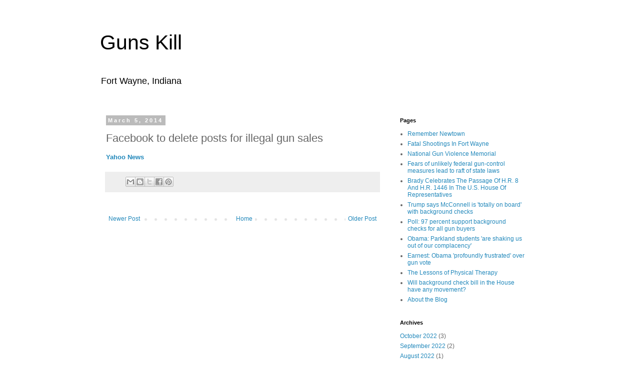

--- FILE ---
content_type: text/html; charset=UTF-8
request_url: http://www.gunskillblog.com/2014/03/facebook-to-delete-posts-for-illegal.html
body_size: 8801
content:
<!DOCTYPE html>
<html class='v2' dir='ltr' lang='en'>
<head>
<link href='https://www.blogger.com/static/v1/widgets/4128112664-css_bundle_v2.css' rel='stylesheet' type='text/css'/>
<meta content='width=1100' name='viewport'/>
<meta content='text/html; charset=UTF-8' http-equiv='Content-Type'/>
<meta content='blogger' name='generator'/>
<link href='http://www.gunskillblog.com/favicon.ico' rel='icon' type='image/x-icon'/>
<link href='http://www.gunskillblog.com/2014/03/facebook-to-delete-posts-for-illegal.html' rel='canonical'/>
<!--Can't find substitution for tag [blog.ieCssRetrofitLinks]-->
<meta content='http://www.gunskillblog.com/2014/03/facebook-to-delete-posts-for-illegal.html' property='og:url'/>
<meta content='Facebook to delete posts for illegal gun sales' property='og:title'/>
<meta content='&quot;A blog about sensible gun violence control.&quot;' property='og:description'/>
<title>Guns Kill: Facebook to delete posts for illegal gun sales</title>
<style id='page-skin-1' type='text/css'><!--
/*
-----------------------------------------------
Blogger Template Style
Name:     Simple
Designer: Blogger
URL:      www.blogger.com
----------------------------------------------- */
/* Content
----------------------------------------------- */
body {
font: normal normal 12px Arial, Tahoma, Helvetica, FreeSans, sans-serif;
color: #666666;
background: #ffffff none repeat scroll top left;
padding: 0 0 0 0;
}
html body .region-inner {
min-width: 0;
max-width: 100%;
width: auto;
}
h2 {
font-size: 22px;
}
a:link {
text-decoration:none;
color: #2288bb;
}
a:visited {
text-decoration:none;
color: #888888;
}
a:hover {
text-decoration:underline;
color: #33aaff;
}
.body-fauxcolumn-outer .fauxcolumn-inner {
background: transparent none repeat scroll top left;
_background-image: none;
}
.body-fauxcolumn-outer .cap-top {
position: absolute;
z-index: 1;
height: 400px;
width: 100%;
}
.body-fauxcolumn-outer .cap-top .cap-left {
width: 100%;
background: transparent none repeat-x scroll top left;
_background-image: none;
}
.content-outer {
-moz-box-shadow: 0 0 0 rgba(0, 0, 0, .15);
-webkit-box-shadow: 0 0 0 rgba(0, 0, 0, .15);
-goog-ms-box-shadow: 0 0 0 #333333;
box-shadow: 0 0 0 rgba(0, 0, 0, .15);
margin-bottom: 1px;
}
.content-inner {
padding: 10px 40px;
}
.content-inner {
background-color: #ffffff;
}
/* Header
----------------------------------------------- */
.header-outer {
background: transparent none repeat-x scroll 0 -400px;
_background-image: none;
}
.Header h1 {
font: normal normal 41.25px 'Trebuchet MS',Trebuchet,Verdana,sans-serif;
color: #000000;
text-shadow: 0 0 0 rgba(0, 0, 0, .2);
}
.Header h1 a {
color: #000000;
}
.Header .description {
font-size: 18px;
color: #000000;
}
.header-inner .Header .titlewrapper {
padding: 22px 0;
}
.header-inner .Header .descriptionwrapper {
padding: 0 0;
}
/* Tabs
----------------------------------------------- */
.tabs-inner .section:first-child {
border-top: 0 solid #dddddd;
}
.tabs-inner .section:first-child ul {
margin-top: -1px;
border-top: 1px solid #dddddd;
border-left: 1px solid #dddddd;
border-right: 1px solid #dddddd;
}
.tabs-inner .widget ul {
background: transparent none repeat-x scroll 0 -800px;
_background-image: none;
border-bottom: 1px solid #dddddd;
margin-top: 0;
margin-left: -30px;
margin-right: -30px;
}
.tabs-inner .widget li a {
display: inline-block;
padding: .6em 1em;
font: normal normal 12px Arial, Tahoma, Helvetica, FreeSans, sans-serif;
color: #000000;
border-left: 1px solid #ffffff;
border-right: 1px solid #dddddd;
}
.tabs-inner .widget li:first-child a {
border-left: none;
}
.tabs-inner .widget li.selected a, .tabs-inner .widget li a:hover {
color: #000000;
background-color: #eeeeee;
text-decoration: none;
}
/* Columns
----------------------------------------------- */
.main-outer {
border-top: 0 solid transparent;
}
.fauxcolumn-left-outer .fauxcolumn-inner {
border-right: 1px solid transparent;
}
.fauxcolumn-right-outer .fauxcolumn-inner {
border-left: 1px solid transparent;
}
/* Headings
----------------------------------------------- */
div.widget > h2,
div.widget h2.title {
margin: 0 0 1em 0;
font: normal bold 11px 'Trebuchet MS',Trebuchet,Verdana,sans-serif;
color: #000000;
}
/* Widgets
----------------------------------------------- */
.widget .zippy {
color: #999999;
text-shadow: 2px 2px 1px rgba(0, 0, 0, .1);
}
.widget .popular-posts ul {
list-style: none;
}
/* Posts
----------------------------------------------- */
h2.date-header {
font: normal bold 11px Arial, Tahoma, Helvetica, FreeSans, sans-serif;
}
.date-header span {
background-color: #bbbbbb;
color: #ffffff;
padding: 0.4em;
letter-spacing: 3px;
margin: inherit;
}
.main-inner {
padding-top: 35px;
padding-bottom: 65px;
}
.main-inner .column-center-inner {
padding: 0 0;
}
.main-inner .column-center-inner .section {
margin: 0 1em;
}
.post {
margin: 0 0 45px 0;
}
h3.post-title, .comments h4 {
font: normal normal 22px 'Trebuchet MS',Trebuchet,Verdana,sans-serif;
margin: .75em 0 0;
}
.post-body {
font-size: 110%;
line-height: 1.4;
position: relative;
}
.post-body img, .post-body .tr-caption-container, .Profile img, .Image img,
.BlogList .item-thumbnail img {
padding: 2px;
background: #ffffff;
border: 1px solid #eeeeee;
-moz-box-shadow: 1px 1px 5px rgba(0, 0, 0, .1);
-webkit-box-shadow: 1px 1px 5px rgba(0, 0, 0, .1);
box-shadow: 1px 1px 5px rgba(0, 0, 0, .1);
}
.post-body img, .post-body .tr-caption-container {
padding: 5px;
}
.post-body .tr-caption-container {
color: #666666;
}
.post-body .tr-caption-container img {
padding: 0;
background: transparent;
border: none;
-moz-box-shadow: 0 0 0 rgba(0, 0, 0, .1);
-webkit-box-shadow: 0 0 0 rgba(0, 0, 0, .1);
box-shadow: 0 0 0 rgba(0, 0, 0, .1);
}
.post-header {
margin: 0 0 1.5em;
line-height: 1.6;
font-size: 90%;
}
.post-footer {
margin: 20px -2px 0;
padding: 5px 10px;
color: #666666;
background-color: #eeeeee;
border-bottom: 1px solid #eeeeee;
line-height: 1.6;
font-size: 90%;
}
#comments .comment-author {
padding-top: 1.5em;
border-top: 1px solid transparent;
background-position: 0 1.5em;
}
#comments .comment-author:first-child {
padding-top: 0;
border-top: none;
}
.avatar-image-container {
margin: .2em 0 0;
}
#comments .avatar-image-container img {
border: 1px solid #eeeeee;
}
/* Comments
----------------------------------------------- */
.comments .comments-content .icon.blog-author {
background-repeat: no-repeat;
background-image: url([data-uri]);
}
.comments .comments-content .loadmore a {
border-top: 1px solid #999999;
border-bottom: 1px solid #999999;
}
.comments .comment-thread.inline-thread {
background-color: #eeeeee;
}
.comments .continue {
border-top: 2px solid #999999;
}
/* Accents
---------------------------------------------- */
.section-columns td.columns-cell {
border-left: 1px solid transparent;
}
.blog-pager {
background: transparent url(//www.blogblog.com/1kt/simple/paging_dot.png) repeat-x scroll top center;
}
.blog-pager-older-link, .home-link,
.blog-pager-newer-link {
background-color: #ffffff;
padding: 5px;
}
.footer-outer {
border-top: 1px dashed #bbbbbb;
}
/* Mobile
----------------------------------------------- */
body.mobile  {
background-size: auto;
}
.mobile .body-fauxcolumn-outer {
background: transparent none repeat scroll top left;
}
.mobile .body-fauxcolumn-outer .cap-top {
background-size: 100% auto;
}
.mobile .content-outer {
-webkit-box-shadow: 0 0 3px rgba(0, 0, 0, .15);
box-shadow: 0 0 3px rgba(0, 0, 0, .15);
}
.mobile .tabs-inner .widget ul {
margin-left: 0;
margin-right: 0;
}
.mobile .post {
margin: 0;
}
.mobile .main-inner .column-center-inner .section {
margin: 0;
}
.mobile .date-header span {
padding: 0.1em 10px;
margin: 0 -10px;
}
.mobile h3.post-title {
margin: 0;
}
.mobile .blog-pager {
background: transparent none no-repeat scroll top center;
}
.mobile .footer-outer {
border-top: none;
}
.mobile .main-inner, .mobile .footer-inner {
background-color: #ffffff;
}
.mobile-index-contents {
color: #666666;
}
.mobile-link-button {
background-color: #2288bb;
}
.mobile-link-button a:link, .mobile-link-button a:visited {
color: #ffffff;
}
.mobile .tabs-inner .section:first-child {
border-top: none;
}
.mobile .tabs-inner .PageList .widget-content {
background-color: #eeeeee;
color: #000000;
border-top: 1px solid #dddddd;
border-bottom: 1px solid #dddddd;
}
.mobile .tabs-inner .PageList .widget-content .pagelist-arrow {
border-left: 1px solid #dddddd;
}
.goog-inline-block.dummy-container div, .goog-inline-block.dummy-container div iframe ssyby, .goog-inline-block.dummy-container div iframe{
width: 32px !important;
}
--></style>
<style id='template-skin-1' type='text/css'><!--
body {
min-width: 960px;
}
.content-outer, .content-fauxcolumn-outer, .region-inner {
min-width: 960px;
max-width: 960px;
_width: 960px;
}
.main-inner .columns {
padding-left: 0;
padding-right: 310px;
}
.main-inner .fauxcolumn-center-outer {
left: 0;
right: 310px;
/* IE6 does not respect left and right together */
_width: expression(this.parentNode.offsetWidth -
parseInt("0") -
parseInt("310px") + 'px');
}
.main-inner .fauxcolumn-left-outer {
width: 0;
}
.main-inner .fauxcolumn-right-outer {
width: 310px;
}
.main-inner .column-left-outer {
width: 0;
right: 100%;
margin-left: -0;
}
.main-inner .column-right-outer {
width: 310px;
margin-right: -310px;
}
#layout {
min-width: 0;
}
#layout .content-outer {
min-width: 0;
width: 800px;
}
#layout .region-inner {
min-width: 0;
width: auto;
}
body#layout div.add_widget {
padding: 8px;
}
body#layout div.add_widget a {
margin-left: 32px;
}
--></style>
<link href='https://www.blogger.com/dyn-css/authorization.css?targetBlogID=2843162500905968079&amp;zx=e55479d3-f15b-4a16-a630-aa6a8a4a472c' media='none' onload='if(media!=&#39;all&#39;)media=&#39;all&#39;' rel='stylesheet'/><noscript><link href='https://www.blogger.com/dyn-css/authorization.css?targetBlogID=2843162500905968079&amp;zx=e55479d3-f15b-4a16-a630-aa6a8a4a472c' rel='stylesheet'/></noscript>
<meta name='google-adsense-platform-account' content='ca-host-pub-1556223355139109'/>
<meta name='google-adsense-platform-domain' content='blogspot.com'/>

</head>
<body class='loading variant-simplysimple'>
<div class='navbar no-items section' id='navbar' name='Navbar'>
</div>
<div class='body-fauxcolumns'>
<div class='fauxcolumn-outer body-fauxcolumn-outer'>
<div class='cap-top'>
<div class='cap-left'></div>
<div class='cap-right'></div>
</div>
<div class='fauxborder-left'>
<div class='fauxborder-right'></div>
<div class='fauxcolumn-inner'>
</div>
</div>
<div class='cap-bottom'>
<div class='cap-left'></div>
<div class='cap-right'></div>
</div>
</div>
</div>
<div class='content'>
<div class='content-fauxcolumns'>
<div class='fauxcolumn-outer content-fauxcolumn-outer'>
<div class='cap-top'>
<div class='cap-left'></div>
<div class='cap-right'></div>
</div>
<div class='fauxborder-left'>
<div class='fauxborder-right'></div>
<div class='fauxcolumn-inner'>
</div>
</div>
<div class='cap-bottom'>
<div class='cap-left'></div>
<div class='cap-right'></div>
</div>
</div>
</div>
<div class='content-outer'>
<div class='content-cap-top cap-top'>
<div class='cap-left'></div>
<div class='cap-right'></div>
</div>
<div class='fauxborder-left content-fauxborder-left'>
<div class='fauxborder-right content-fauxborder-right'></div>
<div class='content-inner'>
<header>
<div class='header-outer'>
<div class='header-cap-top cap-top'>
<div class='cap-left'></div>
<div class='cap-right'></div>
</div>
<div class='fauxborder-left header-fauxborder-left'>
<div class='fauxborder-right header-fauxborder-right'></div>
<div class='region-inner header-inner'>
<div class='header section' id='header' name='Header'><div class='widget Header' data-version='1' id='Header1'>
<div id='header-inner'>
<div class='titlewrapper'>
<h1 class='title'>
<a href='http://www.gunskillblog.com/'>
Guns Kill
</a>
</h1>
</div>
<div class='descriptionwrapper'>
<p class='description'><span>Fort Wayne, Indiana</span></p>
</div>
</div>
</div></div>
</div>
</div>
<div class='header-cap-bottom cap-bottom'>
<div class='cap-left'></div>
<div class='cap-right'></div>
</div>
</div>
</header>
<div class='tabs-outer'>
<div class='tabs-cap-top cap-top'>
<div class='cap-left'></div>
<div class='cap-right'></div>
</div>
<div class='fauxborder-left tabs-fauxborder-left'>
<div class='fauxborder-right tabs-fauxborder-right'></div>
<div class='region-inner tabs-inner'>
<div class='tabs no-items section' id='crosscol' name='Cross-Column'></div>
<div class='tabs no-items section' id='crosscol-overflow' name='Cross-Column 2'></div>
</div>
</div>
<div class='tabs-cap-bottom cap-bottom'>
<div class='cap-left'></div>
<div class='cap-right'></div>
</div>
</div>
<div class='main-outer'>
<div class='main-cap-top cap-top'>
<div class='cap-left'></div>
<div class='cap-right'></div>
</div>
<div class='fauxborder-left main-fauxborder-left'>
<div class='fauxborder-right main-fauxborder-right'></div>
<div class='region-inner main-inner'>
<div class='columns fauxcolumns'>
<div class='fauxcolumn-outer fauxcolumn-center-outer'>
<div class='cap-top'>
<div class='cap-left'></div>
<div class='cap-right'></div>
</div>
<div class='fauxborder-left'>
<div class='fauxborder-right'></div>
<div class='fauxcolumn-inner'>
</div>
</div>
<div class='cap-bottom'>
<div class='cap-left'></div>
<div class='cap-right'></div>
</div>
</div>
<div class='fauxcolumn-outer fauxcolumn-left-outer'>
<div class='cap-top'>
<div class='cap-left'></div>
<div class='cap-right'></div>
</div>
<div class='fauxborder-left'>
<div class='fauxborder-right'></div>
<div class='fauxcolumn-inner'>
</div>
</div>
<div class='cap-bottom'>
<div class='cap-left'></div>
<div class='cap-right'></div>
</div>
</div>
<div class='fauxcolumn-outer fauxcolumn-right-outer'>
<div class='cap-top'>
<div class='cap-left'></div>
<div class='cap-right'></div>
</div>
<div class='fauxborder-left'>
<div class='fauxborder-right'></div>
<div class='fauxcolumn-inner'>
</div>
</div>
<div class='cap-bottom'>
<div class='cap-left'></div>
<div class='cap-right'></div>
</div>
</div>
<!-- corrects IE6 width calculation -->
<div class='columns-inner'>
<div class='column-center-outer'>
<div class='column-center-inner'>
<div class='main section' id='main' name='Main'><div class='widget Blog' data-version='1' id='Blog1'>
<div class='blog-posts hfeed'>

          <div class="date-outer">
        
<h2 class='date-header'><span>March 5, 2014</span></h2>

          <div class="date-posts">
        
<div class='post-outer'>
<div class='post hentry uncustomized-post-template' itemprop='blogPost' itemscope='itemscope' itemtype='http://schema.org/BlogPosting'>
<meta content='2843162500905968079' itemprop='blogId'/>
<meta content='6493722747668126607' itemprop='postId'/>
<a name='6493722747668126607'></a>
<h3 class='post-title entry-title' itemprop='name'>
Facebook to delete posts for illegal gun sales
</h3>
<div class='post-header'>
<div class='post-header-line-1'></div>
</div>
<div class='post-body entry-content' id='post-body-6493722747668126607' itemprop='description articleBody'>
<a href="http://news.yahoo.com/facebook-delete-illegal-gun-sales-1707511168.html"><b>Yahoo News</b></a>
<div style='clear: both;'></div>
</div>
<div class='post-footer'>
<div class='post-footer-line post-footer-line-1'>
<span class='post-author vcard'>
</span>
<span class='post-timestamp'>
</span>
<span class='post-comment-link'>
</span>
<span class='post-icons'>
</span>
<div class='post-share-buttons goog-inline-block'>
<a class='goog-inline-block share-button sb-email' href='https://www.blogger.com/share-post.g?blogID=2843162500905968079&postID=6493722747668126607&target=email' target='_blank' title='Email This'><span class='share-button-link-text'>Email This</span></a><a class='goog-inline-block share-button sb-blog' href='https://www.blogger.com/share-post.g?blogID=2843162500905968079&postID=6493722747668126607&target=blog' onclick='window.open(this.href, "_blank", "height=270,width=475"); return false;' target='_blank' title='BlogThis!'><span class='share-button-link-text'>BlogThis!</span></a><a class='goog-inline-block share-button sb-twitter' href='https://www.blogger.com/share-post.g?blogID=2843162500905968079&postID=6493722747668126607&target=twitter' target='_blank' title='Share to X'><span class='share-button-link-text'>Share to X</span></a><a class='goog-inline-block share-button sb-facebook' href='https://www.blogger.com/share-post.g?blogID=2843162500905968079&postID=6493722747668126607&target=facebook' onclick='window.open(this.href, "_blank", "height=430,width=640"); return false;' target='_blank' title='Share to Facebook'><span class='share-button-link-text'>Share to Facebook</span></a><a class='goog-inline-block share-button sb-pinterest' href='https://www.blogger.com/share-post.g?blogID=2843162500905968079&postID=6493722747668126607&target=pinterest' target='_blank' title='Share to Pinterest'><span class='share-button-link-text'>Share to Pinterest</span></a>
</div>
</div>
<div class='post-footer-line post-footer-line-2'>
<span class='post-labels'>
</span>
</div>
<div class='post-footer-line post-footer-line-3'>
<span class='post-location'>
</span>
</div>
</div>
</div>
<div class='comments' id='comments'>
<a name='comments'></a>
</div>
</div>

        </div></div>
      
</div>
<div class='blog-pager' id='blog-pager'>
<span id='blog-pager-newer-link'>
<a class='blog-pager-newer-link' href='http://www.gunskillblog.com/2014/03/blog-post.html' id='Blog1_blog-pager-newer-link' title='Newer Post'>Newer Post</a>
</span>
<span id='blog-pager-older-link'>
<a class='blog-pager-older-link' href='http://www.gunskillblog.com/2014/03/bill-to-allow-guns-on-school-property.html' id='Blog1_blog-pager-older-link' title='Older Post'>Older Post</a>
</span>
<a class='home-link' href='http://www.gunskillblog.com/'>Home</a>
</div>
<div class='clear'></div>
<div class='post-feeds'>
</div>
</div></div>
</div>
</div>
<div class='column-left-outer'>
<div class='column-left-inner'>
<aside>
</aside>
</div>
</div>
<div class='column-right-outer'>
<div class='column-right-inner'>
<aside>
<div class='sidebar section' id='sidebar-right-1'><div class='widget PageList' data-version='1' id='PageList1'>
<h2>Pages</h2>
<div class='widget-content'>
<ul>
<li>
<a href='http://www.zazzle.com/remember_newtown_button-145278294215905368'>Remember Newtown</a>
</li>
<li>
<a href='http://gunmemorial.org/IN/fort-wayne'>Fatal Shootings In Fort Wayne</a>
</li>
<li>
<a href='http://gunmemorial.org/'>National Gun Violence Memorial</a>
</li>
<li>
<a href='https://www.cnn.com/2021/11/05/politics/gun-control-fears-state-second-amendment-laws-invs/index.html?ms=adv46&emci=44d66108-933d-ec11-9820-c896653b26c8&emdi=f4770f71-e83e-ec11-9820-c896653b26c8&ceid=1177676'>Fears of unlikely federal gun-control measures lead to raft of state laws</a>
</li>
<li>
<a href='https://www.bradyunited.org/press-releases/passage-hr8-hr1446-house-of-representatives-background-checks?emci=c107ccda-a582-eb11-85aa-00155d43c992&emdi=23704b64-ec83-eb11-85aa-00155d43c992&ceid=1177676'>Brady Celebrates The Passage Of H.R. 8 And H.R. 1446 In The U.S. House Of Representatives</a>
</li>
<li>
<a href='https://www.washingtonpost.com/politics/trump-says-he-is-seeking-common-sense-gun-legislation-acknowledges-he-is-seeking-input-from-nra/2019/08/09/356cbc26-ba9e-11e9-a091-6a96e67d9cce_story.html?noredirect=on'>Trump says McConnell is 'totally on board' with background checks</a>
</li>
<li>
<a href='http://thehill.com/blogs/blog-briefing-room/news/374692-poll-97-percent-support-background-checks-for-all-gun-buyers'>Poll: 97 percent support background checks for all gun buyers</a>
</li>
<li>
<a href='https://www.cnn.com/2018/04/19/politics/obama-parkland-students-time-100/index.html'>Obama: Parkland students 'are shaking us out of our complacency'</a>
</li>
<li>
<a href='http://www.msnbc.com/morning-joe/watch/earnest-obama-profoundly-frustrated-over-gun-vote-709605955517'>Earnest: Obama 'profoundly frustrated' over gun vote</a>
</li>
<li>
<a href='http://www.nytimes.com/2014/01/08/opinion/gabrielle-giffordss-call-for-persistence-on-gun-reform.html?_r=1'>The Lessons of Physical Therapy</a>
</li>
<li>
<a href='http://www.msnbc.com/morning-joe/watch/will-background-check-bill-in-the-house-have-any-movement-29312579989'>Will background check bill in the House have any movement?</a>
</li>
<li>
<a href='http://www.gunskillblog.com/p/blog-page.html'>About the Blog</a>
</li>
</ul>
<div class='clear'></div>
</div>
</div><div class='widget BlogArchive' data-version='1' id='BlogArchive1'>
<h2>Archives</h2>
<div class='widget-content'>
<div id='ArchiveList'>
<div id='BlogArchive1_ArchiveList'>
<ul class='flat'>
<li class='archivedate'>
<a href='http://www.gunskillblog.com/2022/10/'>October 2022</a> (3)
      </li>
<li class='archivedate'>
<a href='http://www.gunskillblog.com/2022/09/'>September 2022</a> (2)
      </li>
<li class='archivedate'>
<a href='http://www.gunskillblog.com/2022/08/'>August 2022</a> (1)
      </li>
<li class='archivedate'>
<a href='http://www.gunskillblog.com/2022/07/'>July 2022</a> (6)
      </li>
<li class='archivedate'>
<a href='http://www.gunskillblog.com/2022/06/'>June 2022</a> (16)
      </li>
<li class='archivedate'>
<a href='http://www.gunskillblog.com/2022/05/'>May 2022</a> (8)
      </li>
<li class='archivedate'>
<a href='http://www.gunskillblog.com/2022/04/'>April 2022</a> (2)
      </li>
<li class='archivedate'>
<a href='http://www.gunskillblog.com/2022/03/'>March 2022</a> (3)
      </li>
<li class='archivedate'>
<a href='http://www.gunskillblog.com/2022/02/'>February 2022</a> (3)
      </li>
<li class='archivedate'>
<a href='http://www.gunskillblog.com/2022/01/'>January 2022</a> (7)
      </li>
<li class='archivedate'>
<a href='http://www.gunskillblog.com/2021/12/'>December 2021</a> (8)
      </li>
<li class='archivedate'>
<a href='http://www.gunskillblog.com/2021/11/'>November 2021</a> (2)
      </li>
<li class='archivedate'>
<a href='http://www.gunskillblog.com/2021/10/'>October 2021</a> (3)
      </li>
<li class='archivedate'>
<a href='http://www.gunskillblog.com/2021/09/'>September 2021</a> (6)
      </li>
<li class='archivedate'>
<a href='http://www.gunskillblog.com/2021/08/'>August 2021</a> (6)
      </li>
<li class='archivedate'>
<a href='http://www.gunskillblog.com/2021/07/'>July 2021</a> (8)
      </li>
<li class='archivedate'>
<a href='http://www.gunskillblog.com/2021/06/'>June 2021</a> (7)
      </li>
<li class='archivedate'>
<a href='http://www.gunskillblog.com/2021/05/'>May 2021</a> (5)
      </li>
<li class='archivedate'>
<a href='http://www.gunskillblog.com/2021/04/'>April 2021</a> (7)
      </li>
<li class='archivedate'>
<a href='http://www.gunskillblog.com/2021/03/'>March 2021</a> (7)
      </li>
<li class='archivedate'>
<a href='http://www.gunskillblog.com/2021/02/'>February 2021</a> (10)
      </li>
<li class='archivedate'>
<a href='http://www.gunskillblog.com/2021/01/'>January 2021</a> (8)
      </li>
<li class='archivedate'>
<a href='http://www.gunskillblog.com/2020/12/'>December 2020</a> (6)
      </li>
<li class='archivedate'>
<a href='http://www.gunskillblog.com/2020/11/'>November 2020</a> (6)
      </li>
<li class='archivedate'>
<a href='http://www.gunskillblog.com/2020/10/'>October 2020</a> (3)
      </li>
<li class='archivedate'>
<a href='http://www.gunskillblog.com/2020/09/'>September 2020</a> (5)
      </li>
<li class='archivedate'>
<a href='http://www.gunskillblog.com/2020/08/'>August 2020</a> (5)
      </li>
<li class='archivedate'>
<a href='http://www.gunskillblog.com/2020/07/'>July 2020</a> (5)
      </li>
<li class='archivedate'>
<a href='http://www.gunskillblog.com/2020/06/'>June 2020</a> (6)
      </li>
<li class='archivedate'>
<a href='http://www.gunskillblog.com/2020/05/'>May 2020</a> (12)
      </li>
<li class='archivedate'>
<a href='http://www.gunskillblog.com/2020/04/'>April 2020</a> (9)
      </li>
<li class='archivedate'>
<a href='http://www.gunskillblog.com/2020/03/'>March 2020</a> (3)
      </li>
<li class='archivedate'>
<a href='http://www.gunskillblog.com/2020/02/'>February 2020</a> (12)
      </li>
<li class='archivedate'>
<a href='http://www.gunskillblog.com/2020/01/'>January 2020</a> (8)
      </li>
<li class='archivedate'>
<a href='http://www.gunskillblog.com/2019/12/'>December 2019</a> (9)
      </li>
<li class='archivedate'>
<a href='http://www.gunskillblog.com/2019/11/'>November 2019</a> (5)
      </li>
<li class='archivedate'>
<a href='http://www.gunskillblog.com/2019/10/'>October 2019</a> (4)
      </li>
<li class='archivedate'>
<a href='http://www.gunskillblog.com/2019/09/'>September 2019</a> (11)
      </li>
<li class='archivedate'>
<a href='http://www.gunskillblog.com/2019/08/'>August 2019</a> (15)
      </li>
<li class='archivedate'>
<a href='http://www.gunskillblog.com/2019/07/'>July 2019</a> (4)
      </li>
<li class='archivedate'>
<a href='http://www.gunskillblog.com/2019/06/'>June 2019</a> (7)
      </li>
<li class='archivedate'>
<a href='http://www.gunskillblog.com/2019/05/'>May 2019</a> (8)
      </li>
<li class='archivedate'>
<a href='http://www.gunskillblog.com/2019/04/'>April 2019</a> (7)
      </li>
<li class='archivedate'>
<a href='http://www.gunskillblog.com/2019/03/'>March 2019</a> (16)
      </li>
<li class='archivedate'>
<a href='http://www.gunskillblog.com/2019/02/'>February 2019</a> (11)
      </li>
<li class='archivedate'>
<a href='http://www.gunskillblog.com/2019/01/'>January 2019</a> (7)
      </li>
<li class='archivedate'>
<a href='http://www.gunskillblog.com/2018/12/'>December 2018</a> (8)
      </li>
<li class='archivedate'>
<a href='http://www.gunskillblog.com/2018/11/'>November 2018</a> (8)
      </li>
<li class='archivedate'>
<a href='http://www.gunskillblog.com/2018/10/'>October 2018</a> (4)
      </li>
<li class='archivedate'>
<a href='http://www.gunskillblog.com/2018/09/'>September 2018</a> (3)
      </li>
<li class='archivedate'>
<a href='http://www.gunskillblog.com/2018/08/'>August 2018</a> (7)
      </li>
<li class='archivedate'>
<a href='http://www.gunskillblog.com/2018/07/'>July 2018</a> (8)
      </li>
<li class='archivedate'>
<a href='http://www.gunskillblog.com/2018/06/'>June 2018</a> (6)
      </li>
<li class='archivedate'>
<a href='http://www.gunskillblog.com/2018/05/'>May 2018</a> (5)
      </li>
<li class='archivedate'>
<a href='http://www.gunskillblog.com/2018/04/'>April 2018</a> (3)
      </li>
<li class='archivedate'>
<a href='http://www.gunskillblog.com/2018/03/'>March 2018</a> (4)
      </li>
<li class='archivedate'>
<a href='http://www.gunskillblog.com/2018/02/'>February 2018</a> (6)
      </li>
<li class='archivedate'>
<a href='http://www.gunskillblog.com/2017/12/'>December 2017</a> (2)
      </li>
<li class='archivedate'>
<a href='http://www.gunskillblog.com/2017/11/'>November 2017</a> (3)
      </li>
<li class='archivedate'>
<a href='http://www.gunskillblog.com/2017/10/'>October 2017</a> (3)
      </li>
<li class='archivedate'>
<a href='http://www.gunskillblog.com/2017/08/'>August 2017</a> (1)
      </li>
<li class='archivedate'>
<a href='http://www.gunskillblog.com/2017/07/'>July 2017</a> (1)
      </li>
<li class='archivedate'>
<a href='http://www.gunskillblog.com/2017/06/'>June 2017</a> (5)
      </li>
<li class='archivedate'>
<a href='http://www.gunskillblog.com/2017/05/'>May 2017</a> (2)
      </li>
<li class='archivedate'>
<a href='http://www.gunskillblog.com/2017/04/'>April 2017</a> (2)
      </li>
<li class='archivedate'>
<a href='http://www.gunskillblog.com/2017/01/'>January 2017</a> (1)
      </li>
<li class='archivedate'>
<a href='http://www.gunskillblog.com/2016/12/'>December 2016</a> (1)
      </li>
<li class='archivedate'>
<a href='http://www.gunskillblog.com/2016/11/'>November 2016</a> (2)
      </li>
<li class='archivedate'>
<a href='http://www.gunskillblog.com/2016/08/'>August 2016</a> (4)
      </li>
<li class='archivedate'>
<a href='http://www.gunskillblog.com/2016/07/'>July 2016</a> (7)
      </li>
<li class='archivedate'>
<a href='http://www.gunskillblog.com/2016/06/'>June 2016</a> (12)
      </li>
<li class='archivedate'>
<a href='http://www.gunskillblog.com/2016/05/'>May 2016</a> (9)
      </li>
<li class='archivedate'>
<a href='http://www.gunskillblog.com/2016/04/'>April 2016</a> (6)
      </li>
<li class='archivedate'>
<a href='http://www.gunskillblog.com/2016/03/'>March 2016</a> (1)
      </li>
<li class='archivedate'>
<a href='http://www.gunskillblog.com/2016/01/'>January 2016</a> (4)
      </li>
<li class='archivedate'>
<a href='http://www.gunskillblog.com/2015/03/'>March 2015</a> (6)
      </li>
<li class='archivedate'>
<a href='http://www.gunskillblog.com/2015/02/'>February 2015</a> (8)
      </li>
<li class='archivedate'>
<a href='http://www.gunskillblog.com/2015/01/'>January 2015</a> (12)
      </li>
<li class='archivedate'>
<a href='http://www.gunskillblog.com/2014/12/'>December 2014</a> (23)
      </li>
<li class='archivedate'>
<a href='http://www.gunskillblog.com/2014/11/'>November 2014</a> (18)
      </li>
<li class='archivedate'>
<a href='http://www.gunskillblog.com/2014/10/'>October 2014</a> (25)
      </li>
<li class='archivedate'>
<a href='http://www.gunskillblog.com/2014/09/'>September 2014</a> (36)
      </li>
<li class='archivedate'>
<a href='http://www.gunskillblog.com/2014/08/'>August 2014</a> (16)
      </li>
<li class='archivedate'>
<a href='http://www.gunskillblog.com/2014/07/'>July 2014</a> (11)
      </li>
<li class='archivedate'>
<a href='http://www.gunskillblog.com/2014/06/'>June 2014</a> (25)
      </li>
<li class='archivedate'>
<a href='http://www.gunskillblog.com/2014/05/'>May 2014</a> (36)
      </li>
<li class='archivedate'>
<a href='http://www.gunskillblog.com/2014/04/'>April 2014</a> (22)
      </li>
<li class='archivedate'>
<a href='http://www.gunskillblog.com/2014/03/'>March 2014</a> (9)
      </li>
<li class='archivedate'>
<a href='http://www.gunskillblog.com/2014/02/'>February 2014</a> (17)
      </li>
<li class='archivedate'>
<a href='http://www.gunskillblog.com/2014/01/'>January 2014</a> (22)
      </li>
<li class='archivedate'>
<a href='http://www.gunskillblog.com/2013/12/'>December 2013</a> (28)
      </li>
<li class='archivedate'>
<a href='http://www.gunskillblog.com/2013/11/'>November 2013</a> (27)
      </li>
<li class='archivedate'>
<a href='http://www.gunskillblog.com/2013/10/'>October 2013</a> (25)
      </li>
<li class='archivedate'>
<a href='http://www.gunskillblog.com/2013/09/'>September 2013</a> (23)
      </li>
<li class='archivedate'>
<a href='http://www.gunskillblog.com/2013/08/'>August 2013</a> (25)
      </li>
<li class='archivedate'>
<a href='http://www.gunskillblog.com/2013/07/'>July 2013</a> (32)
      </li>
<li class='archivedate'>
<a href='http://www.gunskillblog.com/2013/06/'>June 2013</a> (23)
      </li>
<li class='archivedate'>
<a href='http://www.gunskillblog.com/2013/05/'>May 2013</a> (22)
      </li>
<li class='archivedate'>
<a href='http://www.gunskillblog.com/2013/04/'>April 2013</a> (43)
      </li>
<li class='archivedate'>
<a href='http://www.gunskillblog.com/2013/03/'>March 2013</a> (32)
      </li>
<li class='archivedate'>
<a href='http://www.gunskillblog.com/2013/02/'>February 2013</a> (15)
      </li>
<li class='archivedate'>
<a href='http://www.gunskillblog.com/2013/01/'>January 2013</a> (17)
      </li>
<li class='archivedate'>
<a href='http://www.gunskillblog.com/2012/12/'>December 2012</a> (1)
      </li>
</ul>
</div>
</div>
<div class='clear'></div>
</div>
</div></div>
<table border='0' cellpadding='0' cellspacing='0' class='section-columns columns-2'>
<tbody>
<tr>
<td class='first columns-cell'>
<div class='sidebar no-items section' id='sidebar-right-2-1'></div>
</td>
<td class='columns-cell'>
<div class='sidebar no-items section' id='sidebar-right-2-2'></div>
</td>
</tr>
</tbody>
</table>
<div class='sidebar no-items section' id='sidebar-right-3'></div>
</aside>
</div>
</div>
</div>
<div style='clear: both'></div>
<!-- columns -->
</div>
<!-- main -->
</div>
</div>
<div class='main-cap-bottom cap-bottom'>
<div class='cap-left'></div>
<div class='cap-right'></div>
</div>
</div>
<footer>
<div class='footer-outer'>
<div class='footer-cap-top cap-top'>
<div class='cap-left'></div>
<div class='cap-right'></div>
</div>
<div class='fauxborder-left footer-fauxborder-left'>
<div class='fauxborder-right footer-fauxborder-right'></div>
<div class='region-inner footer-inner'>
<div class='foot no-items section' id='footer-1'></div>
<table border='0' cellpadding='0' cellspacing='0' class='section-columns columns-2'>
<tbody>
<tr>
<td class='first columns-cell'>
<div class='foot no-items section' id='footer-2-1'></div>
</td>
<td class='columns-cell'>
<div class='foot no-items section' id='footer-2-2'></div>
</td>
</tr>
</tbody>
</table>
<!-- outside of the include in order to lock Attribution widget -->
<div class='foot section' id='footer-3' name='Footer'><div class='widget Attribution' data-version='1' id='Attribution1'>
<div class='widget-content' style='text-align: center;'>
Simple theme. Powered by <a href='https://www.blogger.com' target='_blank'>Blogger</a>.
</div>
<div class='clear'></div>
</div></div>
</div>
</div>
<div class='footer-cap-bottom cap-bottom'>
<div class='cap-left'></div>
<div class='cap-right'></div>
</div>
</div>
</footer>
<!-- content -->
</div>
</div>
<div class='content-cap-bottom cap-bottom'>
<div class='cap-left'></div>
<div class='cap-right'></div>
</div>
</div>
</div>
<script type='text/javascript'>
    window.setTimeout(function() {
        document.body.className = document.body.className.replace('loading', '');
      }, 10);
  </script>

<script type="text/javascript" src="https://www.blogger.com/static/v1/widgets/382300504-widgets.js"></script>
<script type='text/javascript'>
window['__wavt'] = 'AOuZoY6swSu-6lkvR6SJHnCF4C0FUUwAIw:1766121949335';_WidgetManager._Init('//www.blogger.com/rearrange?blogID\x3d2843162500905968079','//www.gunskillblog.com/2014/03/facebook-to-delete-posts-for-illegal.html','2843162500905968079');
_WidgetManager._SetDataContext([{'name': 'blog', 'data': {'blogId': '2843162500905968079', 'title': 'Guns Kill', 'url': 'http://www.gunskillblog.com/2014/03/facebook-to-delete-posts-for-illegal.html', 'canonicalUrl': 'http://www.gunskillblog.com/2014/03/facebook-to-delete-posts-for-illegal.html', 'homepageUrl': 'http://www.gunskillblog.com/', 'searchUrl': 'http://www.gunskillblog.com/search', 'canonicalHomepageUrl': 'http://www.gunskillblog.com/', 'blogspotFaviconUrl': 'http://www.gunskillblog.com/favicon.ico', 'bloggerUrl': 'https://www.blogger.com', 'hasCustomDomain': true, 'httpsEnabled': false, 'enabledCommentProfileImages': true, 'gPlusViewType': 'FILTERED_POSTMOD', 'adultContent': false, 'analyticsAccountNumber': '', 'encoding': 'UTF-8', 'locale': 'en', 'localeUnderscoreDelimited': 'en', 'languageDirection': 'ltr', 'isPrivate': false, 'isMobile': false, 'isMobileRequest': false, 'mobileClass': '', 'isPrivateBlog': false, 'isDynamicViewsAvailable': false, 'feedLinks': '\n', 'meTag': '', 'adsenseHostId': 'ca-host-pub-1556223355139109', 'adsenseHasAds': false, 'adsenseAutoAds': false, 'boqCommentIframeForm': true, 'loginRedirectParam': '', 'view': '', 'dynamicViewsCommentsSrc': '//www.blogblog.com/dynamicviews/4224c15c4e7c9321/js/comments.js', 'dynamicViewsScriptSrc': '//www.blogblog.com/dynamicviews/daef15016aa26cab', 'plusOneApiSrc': 'https://apis.google.com/js/platform.js', 'disableGComments': true, 'interstitialAccepted': false, 'sharing': {'platforms': [{'name': 'Get link', 'key': 'link', 'shareMessage': 'Get link', 'target': ''}, {'name': 'Facebook', 'key': 'facebook', 'shareMessage': 'Share to Facebook', 'target': 'facebook'}, {'name': 'BlogThis!', 'key': 'blogThis', 'shareMessage': 'BlogThis!', 'target': 'blog'}, {'name': 'X', 'key': 'twitter', 'shareMessage': 'Share to X', 'target': 'twitter'}, {'name': 'Pinterest', 'key': 'pinterest', 'shareMessage': 'Share to Pinterest', 'target': 'pinterest'}, {'name': 'Email', 'key': 'email', 'shareMessage': 'Email', 'target': 'email'}], 'disableGooglePlus': true, 'googlePlusShareButtonWidth': 0, 'googlePlusBootstrap': '\x3cscript type\x3d\x22text/javascript\x22\x3ewindow.___gcfg \x3d {\x27lang\x27: \x27en\x27};\x3c/script\x3e'}, 'hasCustomJumpLinkMessage': false, 'jumpLinkMessage': 'Read more', 'pageType': 'item', 'postId': '6493722747668126607', 'pageName': 'Facebook to delete posts for illegal gun sales', 'pageTitle': 'Guns Kill: Facebook to delete posts for illegal gun sales', 'metaDescription': ''}}, {'name': 'features', 'data': {}}, {'name': 'messages', 'data': {'edit': 'Edit', 'linkCopiedToClipboard': 'Link copied to clipboard!', 'ok': 'Ok', 'postLink': 'Post Link'}}, {'name': 'template', 'data': {'name': 'Simple', 'localizedName': 'Simple', 'isResponsive': false, 'isAlternateRendering': false, 'isCustom': false, 'variant': 'simplysimple', 'variantId': 'simplysimple'}}, {'name': 'view', 'data': {'classic': {'name': 'classic', 'url': '?view\x3dclassic'}, 'flipcard': {'name': 'flipcard', 'url': '?view\x3dflipcard'}, 'magazine': {'name': 'magazine', 'url': '?view\x3dmagazine'}, 'mosaic': {'name': 'mosaic', 'url': '?view\x3dmosaic'}, 'sidebar': {'name': 'sidebar', 'url': '?view\x3dsidebar'}, 'snapshot': {'name': 'snapshot', 'url': '?view\x3dsnapshot'}, 'timeslide': {'name': 'timeslide', 'url': '?view\x3dtimeslide'}, 'isMobile': false, 'title': 'Facebook to delete posts for illegal gun sales', 'description': '\x22A blog about sensible gun violence control.\x22', 'url': 'http://www.gunskillblog.com/2014/03/facebook-to-delete-posts-for-illegal.html', 'type': 'item', 'isSingleItem': true, 'isMultipleItems': false, 'isError': false, 'isPage': false, 'isPost': true, 'isHomepage': false, 'isArchive': false, 'isLabelSearch': false, 'postId': 6493722747668126607}}]);
_WidgetManager._RegisterWidget('_HeaderView', new _WidgetInfo('Header1', 'header', document.getElementById('Header1'), {}, 'displayModeFull'));
_WidgetManager._RegisterWidget('_BlogView', new _WidgetInfo('Blog1', 'main', document.getElementById('Blog1'), {'cmtInteractionsEnabled': false, 'lightboxEnabled': true, 'lightboxModuleUrl': 'https://www.blogger.com/static/v1/jsbin/2485970545-lbx.js', 'lightboxCssUrl': 'https://www.blogger.com/static/v1/v-css/828616780-lightbox_bundle.css'}, 'displayModeFull'));
_WidgetManager._RegisterWidget('_PageListView', new _WidgetInfo('PageList1', 'sidebar-right-1', document.getElementById('PageList1'), {'title': 'Pages', 'links': [{'isCurrentPage': false, 'href': 'http://www.zazzle.com/remember_newtown_button-145278294215905368', 'title': 'Remember Newtown'}, {'isCurrentPage': false, 'href': 'http://gunmemorial.org/IN/fort-wayne', 'title': 'Fatal Shootings In Fort Wayne'}, {'isCurrentPage': false, 'href': 'http://gunmemorial.org/', 'title': 'National Gun Violence Memorial'}, {'isCurrentPage': false, 'href': 'https://www.cnn.com/2021/11/05/politics/gun-control-fears-state-second-amendment-laws-invs/index.html?ms\x3dadv46\x26emci\x3d44d66108-933d-ec11-9820-c896653b26c8\x26emdi\x3df4770f71-e83e-ec11-9820-c896653b26c8\x26ceid\x3d1177676', 'title': 'Fears of unlikely federal gun-control measures lead to raft of state laws'}, {'isCurrentPage': false, 'href': 'https://www.bradyunited.org/press-releases/passage-hr8-hr1446-house-of-representatives-background-checks?emci\x3dc107ccda-a582-eb11-85aa-00155d43c992\x26emdi\x3d23704b64-ec83-eb11-85aa-00155d43c992\x26ceid\x3d1177676', 'title': 'Brady Celebrates The Passage Of H.R. 8 And H.R. 1446 In The U.S. House Of Representatives'}, {'isCurrentPage': false, 'href': 'https://www.washingtonpost.com/politics/trump-says-he-is-seeking-common-sense-gun-legislation-acknowledges-he-is-seeking-input-from-nra/2019/08/09/356cbc26-ba9e-11e9-a091-6a96e67d9cce_story.html?noredirect\x3don', 'title': 'Trump says McConnell is \x27totally on board\x27 with background checks'}, {'isCurrentPage': false, 'href': 'http://thehill.com/blogs/blog-briefing-room/news/374692-poll-97-percent-support-background-checks-for-all-gun-buyers', 'title': 'Poll: 97 percent support background checks for all gun buyers'}, {'isCurrentPage': false, 'href': 'https://www.cnn.com/2018/04/19/politics/obama-parkland-students-time-100/index.html', 'title': 'Obama: Parkland students \x27are shaking us out of our complacency\x27'}, {'isCurrentPage': false, 'href': 'http://www.msnbc.com/morning-joe/watch/earnest-obama-profoundly-frustrated-over-gun-vote-709605955517', 'title': 'Earnest: Obama \x27profoundly frustrated\x27 over gun vote'}, {'isCurrentPage': false, 'href': 'http://www.nytimes.com/2014/01/08/opinion/gabrielle-giffordss-call-for-persistence-on-gun-reform.html?_r\x3d1', 'title': 'The Lessons of Physical Therapy'}, {'isCurrentPage': false, 'href': 'http://www.msnbc.com/morning-joe/watch/will-background-check-bill-in-the-house-have-any-movement-29312579989', 'title': 'Will background check bill in the House have any movement?'}, {'isCurrentPage': false, 'href': 'http://www.gunskillblog.com/p/blog-page.html', 'id': '313856612144500520', 'title': 'About the Blog'}], 'mobile': false, 'showPlaceholder': true, 'hasCurrentPage': false}, 'displayModeFull'));
_WidgetManager._RegisterWidget('_BlogArchiveView', new _WidgetInfo('BlogArchive1', 'sidebar-right-1', document.getElementById('BlogArchive1'), {'languageDirection': 'ltr', 'loadingMessage': 'Loading\x26hellip;'}, 'displayModeFull'));
_WidgetManager._RegisterWidget('_AttributionView', new _WidgetInfo('Attribution1', 'footer-3', document.getElementById('Attribution1'), {}, 'displayModeFull'));
</script>
</body>
</html>